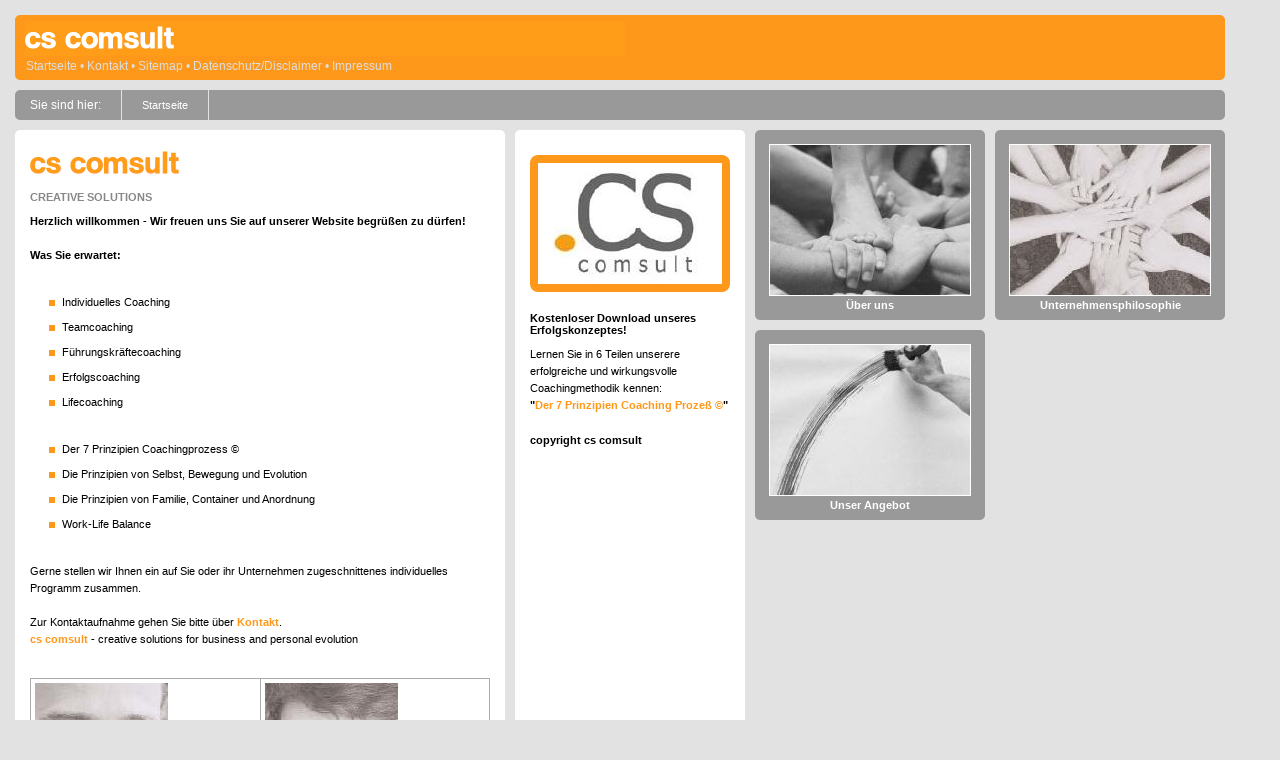

--- FILE ---
content_type: text/html
request_url: http://cscomsult.de/
body_size: 2939
content:
<!DOCTYPE html PUBLIC "-//W3C//DTD XHTML 1.0 Transitional//EN" "http://www.w3.org/TR/xhtml1/DTD/xhtml1-transitional.dtd">

<html xmlns="http://www.w3.org/1999/xhtml" xml:lang="de" lang="de">
<head>
<title>cs comsult</title>
<meta http-equiv="X-UA-Compatible" content="IE=EmulateIE7" />
<meta http-equiv="content-language" content="de" />
<meta http-equiv="content-type" content="text/html; charset=ISO-8859-1" />
<meta http-equiv="expires" content="0" />
<meta name="author" content="" />
<meta name="description" content="CS Comsult Unternehmensberatung - Creative Solutions for business and personal evolution" />
<meta name="keywords" lang="de" content="Coaching, Counseling, Beratung, Konfliktl&ouml;sung, Konflikl&ouml;sungen, Kreativit&auml;t, Kreativ, L&ouml;sungen, solutions, Krisenmanagement, Mediation, traditionelle Kulturen, Teamspirit, Teamgeist, Teambuilding, Teamaufbau, Team, Wachstum, Zusammenhalt, Zusammen, K&ouml;rper, Seele, Geist, Spirit, Naturerfahrungen, Outdoor, Outdoorparcours, One on One, Manager, Leader, F&uuml;hrer, F&uuml;hrungskr&auml;fte, F&uuml;hrungskraft, F&uuml;hrungskr&auml;ftetraining, Gespr&auml;chsf&uuml;hrung, Kommunikationstechniken, Konfliktmanagement, Outdoortraining, Selbsterkenntnis, Pers&ouml;nlichkeitsbildung, Stre&szlig;management, Supervision, Teamentwicklung, Teamf&uuml;hrung, Teamtraining," />
<meta name="generator" content="web to date 8.0" />
<link rel="stylesheet" type="text/css" href="./assets/sf.css" />
<link rel="stylesheet" type="text/css" href="./assets/sd.css" />
<link rel="stylesheet" type="text/css" href="./assets/sc.css" />
<link rel="stylesheet" type="text/css" href="./assets/ssb.css" />
<link rel="stylesheet" type="text/css" href="./assets/scal.css" />
<script type="text/javascript" src="./assets/jq.js"></script>

<script type="text/javascript">
/* <![CDATA[ */
	
	$(document).ready(function() {
		var contentHeight=$('#content').height();
		var contentWidth=$('#contentcontainer').width()+40;
		
		if ($('#sidebar').length==0) {
			sidebarHeight=0;
			sidebarWidth=0;
		} else {
			var sidebarHeight=$('#sidebar').height();
			var sidebarWidth=$('#sidebarcontainer').width()+40;
		}
		
		$(window).resize(reFlow);

		$('#searchcriteria').focus(function() {
			if (this.value==this.defaultValue) {
				this.value='';
			}
		}).blur(function() {
			if (this.value=='') {
				this.value=this.defaultValue;
			}
		});
		
		$('#youarehere>ul>li').each(function() {
		
			$(this).hover(function() {
				$(this).find('ul li a').css({'padding-top':0, 'padding-bottom':0}).animate({'padding-top':12,'padding-bottom':12},130);
				$(this).addClass('sel');
			}, function() {
				$(this).removeClass('sel');
			});
		});
		
		$('.navbox').each(function() {
			$(this).hover(function() {
				$(this).addClass('navboxsel');
			}, function () {
				$(this).removeClass('navboxsel');
			});
		});
				
		reFlow();
		
		function reFlow() {
			var navWidth=Math.floor(($('#pagecontainer').width()-contentWidth-sidebarWidth)/240)*240;
			$('#navcontainer').css('width', navWidth +'px');
			$('#header').css('width', contentWidth+sidebarWidth+navWidth+'px');
			$('#youarehere').css('width', contentWidth+sidebarWidth+navWidth+'px');
			
			var navHeight=$('#navcontainer').height()-40;
			
			$('#contentcontainer').css('min-height', (Math.max(contentHeight, sidebarHeight, navHeight)) +'px');
			$('#content').css('min-height', (Math.max(contentHeight, sidebarHeight, navHeight)) +'px');
			$('#sidebarcontainer').css('height', (Math.max(contentHeight, sidebarHeight, navHeight)) +'px');
			$('#sidebar').css('height', (Math.max(contentHeight, sidebarHeight, navHeight)) +'px');
		}
	});
/* ]]> */	

</script>

</head>

<body>

<div id="pagecontainer">

<div id="header">
<div id="headerleft"></div>
<div id="headerright"></div>
<h1><span>cs comsult</span></h1>
<p>

<a href="./index.html">Startseite</a>

&bull; <a href="./kontakt.html">Kontakt</a>
&bull; <a href="./sitemap.html">Sitemap</a>
&bull; <a href="./datenschutz-disclaimer.html">Datenschutz/Disclaimer</a>
&bull; <a href="./impressum.html">Impressum</a>
</p>


</div>

<div id="youarehere">
<div id="youarehereleft"></div>
<div id="youarehereright"></div>
<div id="youareherecaption">Sie sind hier:</div>
<ul>
<li><a href="./index.html">Startseite</a></li>

</ul>

</div>


<div id="contentcontainer">

<div id="contenttop"></div>

<div id="content">

<h1 style="height: 36px; background-image:url(./images/ph00000000000000001.gif);"><span>cs comsult</span></h1>

<h2><a name="00000092ff0cf7501"></a>creative solutions</h2>
<div class="paragraph">
<p style=""  ><b>Herzlich willkommen - Wir freuen uns Sie auf unserer Website begr&uuml;&szlig;en zu d&uuml;rfen! <br/><br/>Was Sie erwartet: </b></p>
</div>
<div class="paragraph">
<ul>
<li >
Individuelles Coaching</li>
<li >
Teamcoaching</li>
<li >
F&uuml;hrungskr&auml;ftecoaching</li>
<li >
Erfolgscoaching</li>
<li >
Lifecoaching</li>
</ul>
</div>
<div class="paragraph">
<ul>
<li >
Der 7 Prinzipien Coachingprozess &copy;</li>
<li >
Die Prinzipien von Selbst, Bewegung und Evolution</li>
<li >
Die Prinzipien von Familie, Container und Anordnung</li>
<li >
Work-Life Balance</li>
</ul>
</div>
<div class="paragraph">
<p style=""  >Gerne stellen wir Ihnen ein auf Sie oder ihr Unternehmen zugeschnittenes individuelles Programm zusammen.<br/><br/>Zur Kontaktaufnahme gehen Sie bitte &uuml;ber <a title="" href="./kontakt.html">Kontakt</a>.<br/><a title="" href="./index.html">cs comsult</a> - creative solutions for business and personal evolution</p>
</div>
<div class="paragraph">
<table width="100%" class="cells">

  <tr>
                            <td width="50%"  class="cell" align="left" valign="top">
		      	                  	      <a href="./ueberuns/dominikchudzinsky.html"><img src="./images/dominikchudzinskytable50.jpg" width="133" height="176" alt="" border="0"/></a>
	    	
        	
	    	
	    	    	  	  </td>
                          <td width="50%"  class="cell" align="left" valign="top">
		      	                  	      <a href="./ueberuns/petrachudzinskysittel.html"><img src="./images/petrasitteltable50.jpg" width="133" height="176" alt="" border="0"/></a>
	    	
        	
	    	
	    	    	  	  </td>
    </tr>
</table>
</div>
<div class="paragraph">
<p style=""  >Um Ihnen einen Einblick in einen Bereich unserer erfolgreichen und wirkungsvollen Coachingmethodik zu geben, <a title="" href="./downloadebook.html">schenken</a><b> wir Ihnen </b>gerne unser Ebook <b>&quot;Der 7 Prinzipien Coaching Proze&szlig; &copy;&quot;</b>. <br/>Erfahren Sie so in 6 Teilen die Basisprinzipien eines pers&ouml;nlichen Coachings mit uns.<br/></p>
</div>
<div id="more">

<a target="_blank" href="./printable/index.html">Druckbare Version</a><br />
</div>
</div>

<div id="contentbottom"></div>

</div>

<div id="sidebarcontainer">

<div id="sidebartop"></div>

<div id="sidebar">

<div class="paragraph">
  
	
	
<img src="./images/220_sbp.jpg" width="184" height="121" class="picture" alt="" border="0"/>	
</div>

<div class="paragraph">
<p></p></div>

<div class="paragraph">
<p></p></div>

<div class="paragraph">
<p></p></div>

<h2>Kostenloser Download unseres Erfolgskonzeptes!</h2>
<div class="paragraph">
<p>Lernen Sie in 6 Teilen unserere erfolgreiche und wirkungsvolle Coachingmethodik kennen:<b><br/>&quot;</b><a title="" href="./downloadebook.html">Der 7 Prinzipien Coaching Proze&szlig; &copy;</a><b>&quot;</b></p></div>

<h2>copyright cs comsult</h2>
<div class="paragraph">
<p></p></div>

</div>

<div id="sidebarbottom"></div>

</div>

<div id="navcontainer">

	<div class="navbox ">
					<a href="./ueberuns/index.html"><img src="./images/trustyouractions_nav.jpg" width="200" height="150" alt="" border="0"/></a>
		<h1>&Uuml;ber uns</h1>
	</div>
	<div class="navbox ">
					<a href="./unternehmensphilosophie/index.html"><img src="./images/oneforallallforone_nav.jpg" width="200" height="150" alt="" border="0"/></a>
		<h1>Unternehmensphilosophie</h1>
	</div>
	<div class="navbox ">
					<a href="./unserangebot/index.html"><img src="./images/therearenolimits_nav.jpg" width="200" height="150" alt="" border="0"/></a>
		<h1>Unser Angebot</h1>
	</div>
</div>

<div class="clearer"></div>

</div>


</body>
</html>


--- FILE ---
content_type: text/css
request_url: http://cscomsult.de/assets/sf.css
body_size: 120
content:
HTML, BODY, TD, INPUT, SELECT, TEXTAREA  {
	font-family : Tahoma, Arial, Helvetica, sans-serif;
	font-size: 11px;
}


--- FILE ---
content_type: text/css
request_url: http://cscomsult.de/assets/sd.css
body_size: 5024
content:
body {
	padding: 10px;
	margin:0;
	background-color: #E2E2E2;
}

#pagecontainer {
	width: 100%;
	min-width: 980px;
}

#contentcontainer {
	width: 460px;
	background: url(../images/pcontentback.gif) repeat-y;
	position: relative;
	padding: 20px;
	float: left;
}

#contenttop {
	width: 500px;
	height: 10px;
	background: url(../images/pcontenttop.gif);
	position: absolute;
	top: 0;
	left: 0;
	font-size: 1px;
}

#contentbottom {
	width: 500px;
	height: 10px;
	background: url(../images/pcontentbottom.gif);
	position: absolute;
	bottom: 0;
	left: 0;
	font-size: 1px;
}

#content {
	width: 460px;
}

#sidebarcontainer {
	width: 200px;
	background: url(../images/psidebarback.gif) repeat-y;
	position: relative;
	padding: 20px;
	float: left;
}

#sidebartop {
	width: 240px;
	height: 10px;
	background: url(../images/psidebartop.gif);
	position: absolute;
	top: 0;
	left: 0;
	font-size: 1px;
}

#sidebarbottom {
	width: 240px;
	height: 10px;
	background: url(../images/psidebarbottom.gif);
	position: absolute;
	bottom: 0;
	left: 0;
	font-size: 1px;
}


#navcontainer {
	width: 240px;
	float: left;
	background-color: #E2E2E2;
}

.navbox  {
	width: 240px;
	height: 200px;
	float: left;
	position: relative;
	background: url(../images/pbox.gif);
}

.navboxsel {
	background: url(../images/pboxsel.gif) !important;
}

.navboxcurrent {
	background: url(../images/pboxsel.gif) ;
}


.navbox h1 {
	padding: 0;
	margin: 0;
	color: #ffffff;
	font-size: 11px;
	position: absolute;
	top: 174px;
	left: 10px;
	width: 220px;
	text-align: center;
}

.navbox img {
	width: 200px;
	height: 150px;
	position: absolute;
	top: 19px;
	left: 19px;
	border: 1px solid #ffffff;
}

#header {
	width: 960px;
	height: 75px;
	background: url(../images/pheaderback.gif) repeat-x;
	position: relative;
}

#headerleft {
	width: 10px;
	height: 75px;
	background: url(../images/pheaderleft.gif) no-repeat;
	position: absolute;
	left: 0;
	top: 0;
}

#headerright {
	width: 10px;
	height: 75px;
	background: url(../images/pheaderright.gif) no-repeat;
	position: absolute;
	right: 0;
	top: 0;
}

#header h1 {
	width: 600px;
	height: 35px;
	position: absolute;
	top: 11px;
	left: 15px;
	background: url(../images/ptitle.gif);
	padding: 0;
	margin: 0;
	font-size: 1px;
	display: block;
}

#header h1 span {
	display: none;
}

#header p {
	margin: 0;
	padding: 49px 0 0 16px;
	font-size: 12px;	
	color: #dddddd;
}

#header a {
	color: #dddddd;
	text-decoration: none;
}

#header a:hover {
	color: #ffffff;
}


.clearer {
	clear: both;
}

#searchbox {
	width: 200px;
	height: 25px;
	position: absolute;
	right: 14px;
	top: 14px;
	background: url(../images/psearchbox.gif);
}

#searchcriteria  {
	border: 0;
	outline: 0;
	position: absolute;
	top: 3px;
	left: 6px;	
	width: 160px;
	background-color: #ffffff;
	color: #FE981A;
}

#searchsubmit {
	width: 20px;
	height: 20px;
	position: absolute;
	top: 3px;
	left: 175px;
}

#youarehere {
	width: 920px;
	height: 40px;
	background: url(../images/pyahback.gif) repeat-x;
	color: #ffffff;
	position: relative;
	z-index: 200;
}

#youarehereleft {
	width: 10px;
	height: 40px;
	background: url(../images/pyahleft.gif) repeat-x;
	position: absolute;
	left: 0;
	top: 0;
}

#youarehereright {
	width: 10px;
	height: 40px;
	background: url(../images/pyahright.gif) repeat-x;
	position: absolute;
	right: 0;
	top: 0;
}

#youareherecaption {
	padding: 14px 20px 14px 20px;
	font-size: 12px;
	line-height: 12px;
	border-right: 1px solid #E2E2E2;
	float: left;
}

#youarehere ul {
	padding: 0;
	margin: 0;
	display: block;
	float: left;
	position: relative;
	z-index: 200;
}

#youarehere ul ul {
	display: none;
	position: absolute;
	width: 240px;
	top:36px;
	left:0;
	background-color: #999999;
	z-index: 200;
}

#youarehere ul li.sel ul {
	display: block;
}

#youarehere ul li.sel {
	background: url(../images/pyahbacksel.gif) repeat-x;
}

#youarehere a.more {
	background: url(../images/pmore.gif) no-repeat right center;
	padding-right: 30px;
}

#youarehere li li {
	border-right: none;
	display: inline;
	float: none;
	width: 240px;
}

#youarehere li li a {
	border-bottom: 1px solid #E2E2E2;
	padding: 12px 20px 12px 20px;
	line-height: 12px;
	display: block;
	width: 200px;
	outline: none;
}

#youarehere li li a:hover {
	background-color: #FE981A;
}

#youarehere li {
	display: block;
	float: left;
	padding: 0;
	line-height: 12px;
	margin: 0;
	border-right: 1px solid #E2E2E2;
	position: relative;
}

#youarehere li a {
	display: block;
	padding: 14px 20px 14px 20px;
	line-height: 12px;
	color: #ffffff;
	text-decoration: none;
	outline: none;
}

#trustedshops img {
	display: block;
	float: left;
	width: 40px;
	height: 40px;
}

#trustedshops a {
	display: block;
	float: right;
	width: 410px;
}